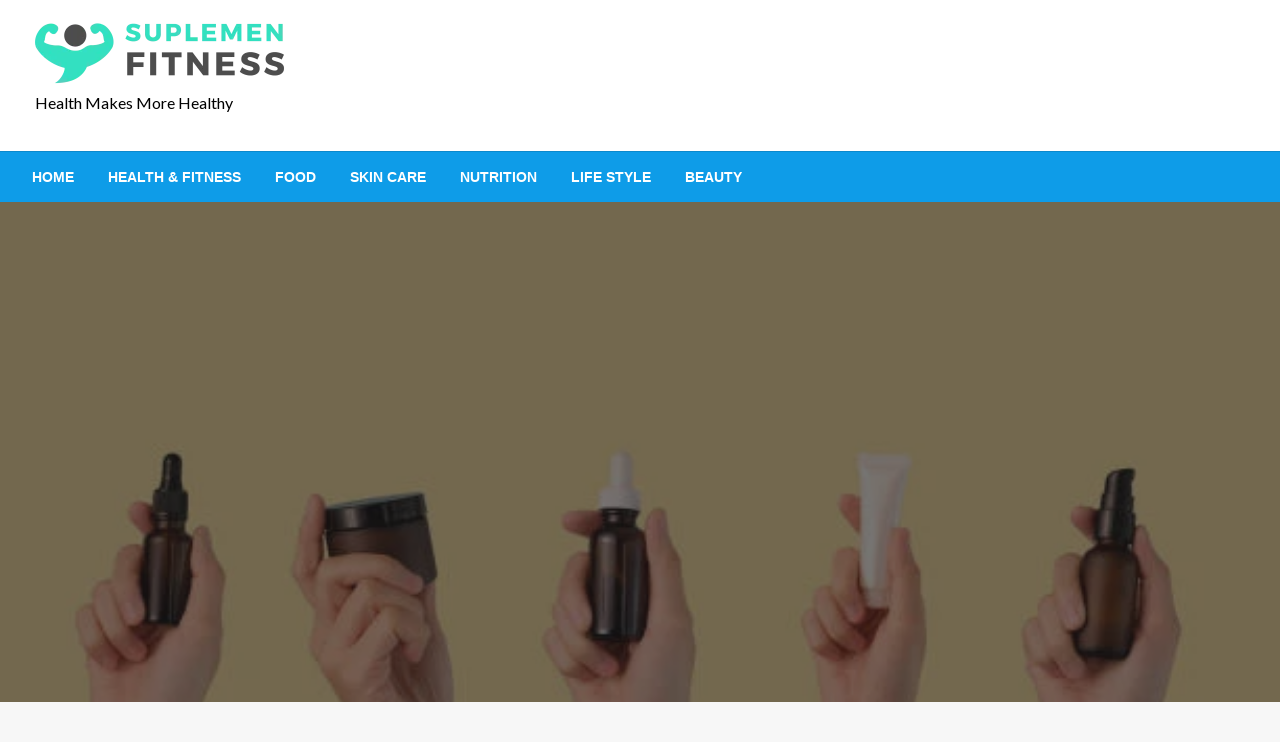

--- FILE ---
content_type: text/html; charset=UTF-8
request_url: https://suplemenfitness.net/add-shine-and-volume-to-your-hair-with-pantene-shampoo/
body_size: 21780
content:

<!DOCTYPE html>
<html lang="en-US">

<head>
	<meta http-equiv="Content-Type" content="text/html; charset=UTF-8" />
	<meta name="viewport" content="width=device-width, initial-scale=1.0">
		<title>Add Shine and Volume to Your Hair With Pantene Shampoo</title>
<meta name='robots' content='max-image-preview:large' />
	<style>img:is([sizes="auto" i], [sizes^="auto," i]) { contain-intrinsic-size: 3000px 1500px }</style>
	<link rel='dns-prefetch' href='//fonts.googleapis.com' />
<script type="text/javascript">
/* <![CDATA[ */
window._wpemojiSettings = {"baseUrl":"https:\/\/s.w.org\/images\/core\/emoji\/16.0.1\/72x72\/","ext":".png","svgUrl":"https:\/\/s.w.org\/images\/core\/emoji\/16.0.1\/svg\/","svgExt":".svg","source":{"concatemoji":"https:\/\/suplemenfitness.net\/wp-includes\/js\/wp-emoji-release.min.js?ver=6.8.3"}};
/*! This file is auto-generated */
!function(s,n){var o,i,e;function c(e){try{var t={supportTests:e,timestamp:(new Date).valueOf()};sessionStorage.setItem(o,JSON.stringify(t))}catch(e){}}function p(e,t,n){e.clearRect(0,0,e.canvas.width,e.canvas.height),e.fillText(t,0,0);var t=new Uint32Array(e.getImageData(0,0,e.canvas.width,e.canvas.height).data),a=(e.clearRect(0,0,e.canvas.width,e.canvas.height),e.fillText(n,0,0),new Uint32Array(e.getImageData(0,0,e.canvas.width,e.canvas.height).data));return t.every(function(e,t){return e===a[t]})}function u(e,t){e.clearRect(0,0,e.canvas.width,e.canvas.height),e.fillText(t,0,0);for(var n=e.getImageData(16,16,1,1),a=0;a<n.data.length;a++)if(0!==n.data[a])return!1;return!0}function f(e,t,n,a){switch(t){case"flag":return n(e,"\ud83c\udff3\ufe0f\u200d\u26a7\ufe0f","\ud83c\udff3\ufe0f\u200b\u26a7\ufe0f")?!1:!n(e,"\ud83c\udde8\ud83c\uddf6","\ud83c\udde8\u200b\ud83c\uddf6")&&!n(e,"\ud83c\udff4\udb40\udc67\udb40\udc62\udb40\udc65\udb40\udc6e\udb40\udc67\udb40\udc7f","\ud83c\udff4\u200b\udb40\udc67\u200b\udb40\udc62\u200b\udb40\udc65\u200b\udb40\udc6e\u200b\udb40\udc67\u200b\udb40\udc7f");case"emoji":return!a(e,"\ud83e\udedf")}return!1}function g(e,t,n,a){var r="undefined"!=typeof WorkerGlobalScope&&self instanceof WorkerGlobalScope?new OffscreenCanvas(300,150):s.createElement("canvas"),o=r.getContext("2d",{willReadFrequently:!0}),i=(o.textBaseline="top",o.font="600 32px Arial",{});return e.forEach(function(e){i[e]=t(o,e,n,a)}),i}function t(e){var t=s.createElement("script");t.src=e,t.defer=!0,s.head.appendChild(t)}"undefined"!=typeof Promise&&(o="wpEmojiSettingsSupports",i=["flag","emoji"],n.supports={everything:!0,everythingExceptFlag:!0},e=new Promise(function(e){s.addEventListener("DOMContentLoaded",e,{once:!0})}),new Promise(function(t){var n=function(){try{var e=JSON.parse(sessionStorage.getItem(o));if("object"==typeof e&&"number"==typeof e.timestamp&&(new Date).valueOf()<e.timestamp+604800&&"object"==typeof e.supportTests)return e.supportTests}catch(e){}return null}();if(!n){if("undefined"!=typeof Worker&&"undefined"!=typeof OffscreenCanvas&&"undefined"!=typeof URL&&URL.createObjectURL&&"undefined"!=typeof Blob)try{var e="postMessage("+g.toString()+"("+[JSON.stringify(i),f.toString(),p.toString(),u.toString()].join(",")+"));",a=new Blob([e],{type:"text/javascript"}),r=new Worker(URL.createObjectURL(a),{name:"wpTestEmojiSupports"});return void(r.onmessage=function(e){c(n=e.data),r.terminate(),t(n)})}catch(e){}c(n=g(i,f,p,u))}t(n)}).then(function(e){for(var t in e)n.supports[t]=e[t],n.supports.everything=n.supports.everything&&n.supports[t],"flag"!==t&&(n.supports.everythingExceptFlag=n.supports.everythingExceptFlag&&n.supports[t]);n.supports.everythingExceptFlag=n.supports.everythingExceptFlag&&!n.supports.flag,n.DOMReady=!1,n.readyCallback=function(){n.DOMReady=!0}}).then(function(){return e}).then(function(){var e;n.supports.everything||(n.readyCallback(),(e=n.source||{}).concatemoji?t(e.concatemoji):e.wpemoji&&e.twemoji&&(t(e.twemoji),t(e.wpemoji)))}))}((window,document),window._wpemojiSettings);
/* ]]> */
</script>
<style id='wp-emoji-styles-inline-css' type='text/css'>

	img.wp-smiley, img.emoji {
		display: inline !important;
		border: none !important;
		box-shadow: none !important;
		height: 1em !important;
		width: 1em !important;
		margin: 0 0.07em !important;
		vertical-align: -0.1em !important;
		background: none !important;
		padding: 0 !important;
	}
</style>
<link rel='stylesheet' id='wp-block-library-css' href='https://suplemenfitness.net/wp-includes/css/dist/block-library/style.min.css?ver=6.8.3' type='text/css' media='all' />
<link rel='stylesheet' id='wp-block-library-theme-css' href='https://suplemenfitness.net/wp-includes/css/dist/block-library/theme.min.css?ver=6.8.3' type='text/css' media='all' />
<style id='classic-theme-styles-inline-css' type='text/css'>
/*! This file is auto-generated */
.wp-block-button__link{color:#fff;background-color:#32373c;border-radius:9999px;box-shadow:none;text-decoration:none;padding:calc(.667em + 2px) calc(1.333em + 2px);font-size:1.125em}.wp-block-file__button{background:#32373c;color:#fff;text-decoration:none}
</style>
<style id='rise-blocks-heading-style-inline-css' type='text/css'>
.wp-block-rise-blocks-heading{text-align:center}.wp-block-rise-blocks-heading.left{text-align:left}.wp-block-rise-blocks-heading.right{text-align:right}.wp-block-rise-blocks-heading.center{text-align:center}.wp-block-rise-blocks-heading .rise-blocks-sub-title{border:1px solid #000;border-radius:.2rem;color:#000;display:inline-block;font-size:.7rem;font-weight:500;line-height:1.3rem;min-width:30px;padding:0 .4rem;text-transform:capitalize}.wp-block-rise-blocks-heading .rise-blocks-title{color:#000;font-family:lato;font-size:2rem;font-weight:700;line-height:1.2;margin-bottom:0;margin-top:0;padding:.4rem 0 0;text-transform:uppercase}.wp-block-rise-blocks-heading .rise-blocks-title:before{display:none}.wp-block-rise-blocks-heading .rise-blocks-sub-description{color:#666;font-size:16px;padding-top:15px}.wp-block-rise-blocks-heading .rise-blocks-line{background-color:#000;border-radius:25%;display:inline-block;height:3px;width:50px}span.rise-blocks-title{display:block}

</style>
<link rel='stylesheet' id='rise-blocks-page-slider-style-css' href='https://suplemenfitness.net/wp-content/plugins/rise-blocks/build/blocks/page-slider/style-index.css?ver=3.1.1' type='text/css' media='all' />
<style id='rise-blocks-icon-list-style-inline-css' type='text/css'>
.rise-blocks-center{text-align:center}.rise-blocks-right{text-align:right}

</style>
<style id='rise-blocks-icon-lists-style-inline-css' type='text/css'>
.rise-blocks-icon-list{display:flex;flex-wrap:wrap}.rise-blocks-icon-list .rise-blocks-content .rise-blocks-title{margin:0 0 0 10px}.wp-block-rise-blocks-icon-lists .rise-blocks-icon-list{align-items:center}.wp-block-rise-blocks-icon-lists.aligncenter .rise-blocks-icon-list{justify-content:center}.wp-block-rise-blocks-icon-lists.alignright .rise-blocks-icon-list{justify-content:right}.wp-block-rise-blocks-icon-lists .rise-blocks-block-lists>div{flex:100%;position:relative}.wp-block-rise-blocks-icon-lists .rise-blocks-block-lists>div p{margin:0}.wp-block-rise-blocks-icon-lists .rise-blocks-block-lists>div .rise-blocks-icon{margin-right:5px}.rise-blocks-block-lists>div:last-child:after{display:none}.alignright:has(.wp-block-rise-blocks-icon-lists.alignright){float:none!important}.alignleft:has(.wp-block-rise-blocks-icon-lists.alignleft){float:none!important}

</style>
<style id='rise-blocks-section-style-inline-css' type='text/css'>
.wp-block-rise-blocks-section{background-repeat:no-repeat!important;background-size:cover;position:relative;z-index:1}.wp-block-rise-blocks-section .rise-blocks-section-wrapper{margin:0 auto;padding:15px}.wp-block-rise-blocks-section .rise-blocks-section-wrapper.rise-blocks-boxed{max-width:1140px}@media(max-width:992px){.wp-block-rise-blocks-section .rise-blocks-section-wrapper.rise-blocks-boxed{max-width:720px}}@media(max-width:768px){.wp-block-rise-blocks-section .rise-blocks-section-wrapper.rise-blocks-boxed{max-width:540px}}.wp-block-rise-blocks-section .rise-blocks-section-wrapper .rise-blocks-section-inner{position:relative}.wp-block-rise-blocks-section .rise-blocks-section-overlay{height:100%;left:0;position:absolute;top:0;width:100%;z-index:1}.wp-block-rise-blocks-section p:empty{display:none}.wp-block-rise-blocks-section .block-editor-inner-blocks,.wp-block-rise-blocks-section .rise-blocks-section-inner{position:relative;z-index:9}.rise-blocks-section-shape{direction:ltr;left:0;line-height:0;overflow:hidden;position:absolute;transform:rotate(180deg);width:100%}.rise-blocks-section-shape.vertically-flipped{transform:rotate(0)}.rise-blocks-section-shape.horizontally-flipped svg{transform:scaleX(1) scaleY(-1) rotate(180deg)}.rise-blocks-section-shape .divider--waves path:nth-child(2){opacity:.3}.rise-blocks-section-shape .divider--waves path:first-child{opacity:.15}.rise-blocks-section-shape svg{height:150px}@media(max-width:992px){.rise-blocks-section-shape svg{height:100px}}@media(max-width:576px){.rise-blocks-section-shape svg{height:50px}}.rise-blocks-section-shape.top{bottom:100%}.rise-blocks-section-shape.bottom{top:100%}.rise-blocks-section-wrapper>video,.wp-block-rise-blocks-section>video{height:100%;left:50%;-o-object-fit:cover;object-fit:cover;position:absolute;top:50%;transform:translate(-50%,-50%);width:100%;z-index:0}

</style>
<style id='rise-blocks-call-to-action-style-inline-css' type='text/css'>
.rise-blocks-cta-wrapper{background-repeat:no-repeat!important;background-size:cover!important;padding:100px 40px;position:relative}.rise-blocks-cta-wrapper .rise-blocks-cta-content{align-items:center;display:flex;flex-wrap:wrap;margin:0 auto;max-width:1140px;position:relative;z-index:9}@media(max-width:992px){.rise-blocks-cta-wrapper .rise-blocks-cta-content{max-width:720px}}@media(max-width:768px){.rise-blocks-cta-wrapper .rise-blocks-cta-content{max-width:540px}}.rise-blocks-cta-wrapper .rise-blocks-cta-btn-wrapper{flex:0 0 30%;max-width:30%;text-align:right}@media(max-width:768px){.rise-blocks-cta-wrapper .rise-blocks-cta-btn-wrapper{flex:0 0 100%;margin-top:30px;max-width:100%;text-align:left}}.rise-blocks-cta-wrapper .rise-blocks-cta-btn-wrapper .rise-blocks-cta-btn{background-color:#000;border-style:solid;border-width:0;color:#fff;display:inline-block;font-size:16px;font-weight:400;line-height:1.2;padding:14px 30px;text-decoration:none}.rise-blocks-cta-wrapper .rise-blocks-cta-btn-wrapper .rise-blocks-cta-btn:hover{background:#f1262f;color:#fff;text-decoration:none}.rise-blocks-cta-wrapper .rise-blocks-cta-title-wrapper{flex:0 0 70%;max-width:70%;text-align:left}@media(max-width:768px){.rise-blocks-cta-wrapper .rise-blocks-cta-title-wrapper{flex:0 0 100%;max-width:100%;padding-right:0}}.rise-blocks-cta-wrapper .rise-blocks-cta-title-wrapper>.rise-blocks-cta-title{position:relative}.rise-blocks-cta-wrapper .rise-blocks-cta-title-wrapper .rise-blocks-cta-title{color:#000;font-size:42px;font-weight:700;line-height:1.2;margin:0;padding-bottom:15px}.rise-blocks-cta-wrapper .rise-blocks-cta-title-wrapper .rise-blocks-cta-title-line{background:#000;border-radius:25%;display:block;height:3px;width:50px}.rise-blocks-cta-wrapper .rise-blocks-cta-overlay{background-color:hsla(0,0%,91%,.5);height:100%;left:0;position:absolute;top:0;width:100%}

</style>
<link rel='stylesheet' id='rise-blocks-blog-style-css' href='https://suplemenfitness.net/wp-content/plugins/rise-blocks/build/blocks/blog/style-index.css?ver=3.1.1' type='text/css' media='all' />
<link rel='stylesheet' id='rise-blocks-counter-style-css' href='https://suplemenfitness.net/wp-content/plugins/rise-blocks/build/blocks/counter/style-index.css?ver=3.1.1' type='text/css' media='all' />
<style id='rise-blocks-icon-boxes-style-inline-css' type='text/css'>
.rise-blocks-block-lists{display:flex;flex-wrap:wrap;justify-content:space-between}.rise-blocks-left-layout .rise-blocks-content{padding-left:30px}.rise-blocks-right-layout .rise-blocks-content{padding-right:30px}.rise-blocks-left-layout .rise-blocks-icon-box,.rise-blocks-right-layout .rise-blocks-icon-box{display:flex}.rise-blocks-left-layout .rise-blocks-icon-box .rise-blocks-content{flex-grow:1}.rise-blocks-right-layout .rise-blocks-icon-box .rise-blocks-icon-wrapper{order:2}.rise-blocks-right-layout .rise-blocks-icon-box .rise-blocks-content{flex-grow:1}.rise-blocks-shadow-enable.rise-blocks-save .rise-blocks-block-lists>div{box-shadow:0 0 16px 0 rgba(0,0,0,.05)}.border-between-dashed .rise-blocks-block-lists>div:after{border-top:3px dashed #010834;content:"";height:2px;position:absolute;right:0;top:60px;transform:translate(64%);width:80px}.border-between-solid .rise-blocks-block-lists>div:after{border-top:3px solid #010834;content:"";height:2px;position:absolute;right:0;top:30%;transform:translate(66%);width:80px}.rise-blocks-block-lists>div{position:relative}.rise-blocks-block-lists>div:last-child:after{display:none}.rise-blocks-icon-box .wrapper-link{display:block;height:100%;left:0;position:absolute;right:0;width:100%}

</style>
<style id='rise-blocks-icon-box-style-inline-css' type='text/css'>
.rise-blocks-center{text-align:center}.rise-blocks-right{text-align:right}.rise-blocks-icon-box .rise-blocks-icon-wrapper .rise-blocks-icon.rise-blocks-frame-icon-layout,.rise-blocks-icon-box .rise-blocks-icon-wrapper .rise-blocks-icon.rise-blocks-stack-icon-layout{align-items:center;border-radius:50%;display:inline-flex;justify-content:center}.rise-blocks-icon-box .rise-blocks-icon-wrapper .rise-blocks-icon{display:inline-block;font-size:2rem;line-height:0}.rise-blocks-icon-box .rise-blocks-icon-wrapper .rise-blocks-icon.rise-blocks-frame-icon-layout{border:2px solid transparent}.rise-blocks-icon-box .rise-blocks-title a{color:inherit;text-decoration:none}.rise-blocks-icon-box{padding:60px 35px}.rise-blocks-icon-box .rise-blocks-icon-wrapper .rise-blocks-icon{font-size:40px}.rise-blocks-icon-box .rise-blocks-icon-wrapper .rise-blocks-icon.rise-blocks-frame-icon-layout{border:2px solid #000}.rise-blocks-icon-box .rise-blocks-icon-wrapper .rise-blocks-icon.rise-blocks-stack-icon-layout{background-color:#000;color:#fff}.rise-blocks-icon-box .rise-blocks-icon-wrapper .rise-blocks-icon:not(.rise-blocks-stack-icon-layout){color:#000}.rise-blocks-icon-box .rise-blocks-icon-wrapper .rise-blocks-icon:not(.rise-blocks-initial-icon-layout){height:80px;width:80px}.rise-blocks-icon-box .rise-blocks-content{word-break:break-all}.rise-blocks-icon-box .rise-blocks-content .rise-blocks-title{color:#000;font-size:24px;font-weight:600;line-height:1.6;margin:0;padding:30px 0 15px}.rise-blocks-icon-box .rise-blocks-content .rise-blocks-description{color:#6f6f6f;font-size:15px;font-weight:400;line-height:1.5;margin:0}

</style>
<style id='rise-blocks-profile-cards-style-inline-css' type='text/css'>
.rise-blocks-block-lists{display:flex;flex-wrap:wrap;justify-content:space-between}.rise-blocks-border-enable .rise-blocks-block-lists>div:not(.block-list-appender){border:1px solid #ddd;transition:all .3s linear}.rise-blocks-circle-layout .rise-blocks-profile-card{padding:50px 2rem 2rem}.rise-blocks-circle-layout .rise-blocks-profile-card .rise-blocks-description-wrapper .rise-blocks-profile-card-designation span{border-color:transparent!important}.rise-blocks-circle-layout .rise-blocks-profile-card .rise-blocks-profile-card-image{border-radius:50%;height:100px;margin-top:-100px;width:100px}.rise-blocks-circle-layout .rise-blocks-profile-card .rise-blocks-description-wrapper{display:flex;flex-direction:column}.rise-blocks-circle-layout .rise-blocks-profile-card .rise-blocks-profile-card-designation{position:relative}.rise-blocks-circle-layout .rise-blocks-profile-card .rise-blocks-profile-card-designation:before{content:"-";margin-right:7px}.rise-blocks-circle-layout .rise-blocks-profile-card .rise-blocks-profile-card-designation>span{display:inline-block;max-width:100%}.rise-blocks-rectangle-layout .rise-blocks-profile-card{display:flex;flex-direction:row-reverse}.rise-blocks-rectangle-layout .rise-blocks-profile-card .rise-blocks-profile-card-image{width:35%}.rise-blocks-rectangle-layout .rise-blocks-profile-card .rise-blocks-description-wrapper{overflow-wrap:break-word;padding:2rem;width:65%}.rise-blocks-rectangle-layout .rise-blocks-profile-card .rise-blocks-profile-card-designation>span{border-radius:.2rem;display:inline-block;max-width:100%;padding:0 .4rem}

</style>
<style id='rise-blocks-profile-card-style-inline-css' type='text/css'>
.rise-blocks-profile-card{height:100%}.rise-blocks-profile-card .rise-blocks-profile-card-image{align-items:center;background-color:#ddd;background-repeat:no-repeat;background-size:cover;display:flex;justify-content:center;transition:all .2s linear}.rise-blocks-profile-card .rise-blocks-profile-card-image i{color:#a1a1a1;font-size:35px;height:auto;width:inherit}.rise-blocks-profile-card .rise-blocks-description-wrapper .rise-blocks-profile-card-title>*{margin:0}.rise-blocks-profile-card .rise-blocks-description-wrapper .rise-blocks-profile-card-description p{margin:0}.rise-blocks-profile-card .rise-blocks-description-wrapper .rise-blocks-profile-card-designation>span{border:1px solid transparent}.rise-blocks-rectangle-layout .rise-blocks-profile-card .rise-blocks-profile-card-image i{font-size:50px}.rise-blocks-social-media{margin-top:25px}.rise-blocks-social-media a{align-items:center;display:inline-flex;float:left;font-size:19px;height:40px;justify-content:center;line-height:40px;margin-bottom:6px;margin-right:6px;text-decoration:none;transition:all .3s;width:40px}

</style>
<style id='rise-blocks-buttons-style-inline-css' type='text/css'>
.wp-block-rise-blocks-buttons{position:relative;z-index:99999}.wp-block-rise-blocks-buttons a{text-decoration:none!important}

</style>
<style id='rise-blocks-button-style-inline-css' type='text/css'>
.wp-block-rise-blocks-button{align-items:center;border:1px solid transparent;display:inline-flex;justify-content:center;min-width:150px;text-decoration:none}.wp-block-rise-blocks-button.rise-blocks-icon-left i{margin-right:10px;order:1}.wp-block-rise-blocks-button.rise-blocks-icon-left span{order:2}.wp-block-rise-blocks-button.rise-blocks-icon-right i{margin-left:10px;order:2}.wp-block-rise-blocks-button.rise-blocks-icon-right span{order:1}.wp-block-rise-blocks-buttons.alignleft,.wp-block-rise-blocks-buttons.alignright{float:unset!important;text-align:left}.wp-block-rise-blocks-buttons.alignright{text-align:right}

</style>
<style id='rise-blocks-social-icons-style-inline-css' type='text/css'>
div[class^=rise-blocks-social-align-]{display:flex}div[class^=rise-blocks-social-align-] .rise-blocks-social-icon-wrapper{align-items:center;display:flex;justify-content:center;margin-right:10px}div[class^=rise-blocks-social-align-] .rise-blocks-social-icon-wrapper a{align-items:center;display:flex;justify-content:center;text-decoration:none}div[class^=rise-blocks-social-align-] .wp-block-rise-blocks-social-icon:last-child .rise-blocks-social-icon-wrapper{margin-right:0}.rise-blocks-social-align-center{justify-content:center}.rise-blocks-social-align-right{justify-content:flex-end}

</style>
<style id='rise-blocks-accordion-style-inline-css' type='text/css'>
.rise-blocks-accordion-item .ui-accordion-header{align-items:center;border:none;display:flex!important;justify-content:space-between}.rise-blocks-accordion-item .ui-accordion-header>span{order:2}.rise-blocks-accordion-item .ui-accordion-header>h3,.rise-blocks-accordion-item .ui-accordion-header>p{flex:0 0 60%;margin:0;order:1}.rise-blocks-accordion-item .ui-accordion-header>h3 a,.rise-blocks-accordion-item .ui-accordion-header>p a{display:block}.rise-blocks-accordion-item .ui-accordion-header>h3 a:focus,.rise-blocks-accordion-item .ui-accordion-header>p a:focus{outline:none}.rise-blocks-accordion-item .ui-accordion-header:focus{outline:none}.rise-blocks-accordion-item .ui-widget-content{border:none}.wp-block-rise-blocks-accordion-item{margin-bottom:20px!important}.wp-block-rise-blocks-accordion-item:last-child{margin-bottom:0!important}.wp-block-rise-blocks-accordion-item .ui-icon{background-image:none;height:auto;margin-top:0;overflow:visible;text-indent:inherit!important;width:auto}.wp-block-rise-blocks-accordion-item .ui-icon:after{align-items:center;background-repeat:no-repeat;background-size:35px;background:transparent;color:#000;content:"";display:flex;font-family:fontAwesome;height:calc(35px + .86em);justify-content:center;position:absolute;right:-8px;top:50%;transform:translateY(-50%) rotate(0);transition:all .3s;width:60px}.wp-block-rise-blocks-accordion-item .ui-state-active .ui-icon:after{color:#fff;content:""}.rise-blocks-accordion-item,.rise-blocks-accordion-item .rise-blocks-banner-section-wrapper{position:relative}.rise-blocks-accordion-item .rise-blocks-page-slider-overlay{align-items:center;background:#000;display:flex;height:100%;justify-content:center;left:0;min-height:100%;position:absolute;transition:all .3s;width:100%;z-index:999}.rise-blocks-accordion-item .rise-blocks-page-slider-overlay:after{animation:spin 2s linear infinite;border:5px solid #f3f3f3;border-radius:50%;border-top-color:#009990;content:"";height:60px;width:60px}@keyframes spin{0%{transform:rotate(0deg)}to{transform:rotate(1turn)}}

</style>
<link rel='stylesheet' id='rise-blocks-news-1-style-css' href='https://suplemenfitness.net/wp-content/plugins/rise-blocks/build/blocks/news-1/style-index.css?ver=3.1.1' type='text/css' media='all' />
<link rel='stylesheet' id='rise-blocks-carousel-post-style-css' href='https://suplemenfitness.net/wp-content/plugins/rise-blocks/build/blocks/carousel-post/style-index.css?ver=3.1.1' type='text/css' media='all' />
<style id='rise-blocks-site-identity-style-inline-css' type='text/css'>
.rise-blocks-site-branding .rise-blocks-site-description,.rise-blocks-site-branding .rise-blocks-site-title{margin:0}.rise-blocks-site-branding .rise-blocks-site-title a{text-decoration:none}

</style>
<link rel='stylesheet' id='rise-blocks-navigation-menu-style-css' href='https://suplemenfitness.net/wp-content/plugins/rise-blocks/build/blocks/navigation-menu/style-index.css?ver=3.1.1' type='text/css' media='all' />
<style id='rise-blocks-image-slider-style-inline-css' type='text/css'>
.rise-blocks-image-slider .slick-track{align-items:center;display:flex!important}.rise-blocks-image-slider .image-slider{align-items:center;display:flex;justify-content:center;width:100%}.rise-blocks-image-slider .rise-blocks-slider-arrow{align-items:center;background:#fff;border:none;border-radius:50%;cursor:pointer;display:flex;font-size:25px;height:40px;justify-content:center;line-height:1;padding:0;position:absolute;top:50%;transform:translateY(-50%);transition:all .3s;width:40px;z-index:99}.rise-blocks-image-slider .rise-blocks-slider-arrow:hover{background-color:#ff8500}.rise-blocks-image-slider .rise-blocks-slider-arrow.rise-blocks-next-arrow{right:10px}.rise-blocks-image-slider .rise-blocks-slider-arrow.rise-blocks-prev-arrow{left:10px}.rise-blocks-image-slider img{display:block;height:100%;max-width:100%;-o-object-fit:cover;object-fit:cover}.rise-blocks-image-slider ul.slick-dots{bottom:30px;display:flex;justify-content:center;left:0;list-style:none;margin:auto;padding:0;position:absolute;right:0}.rise-blocks-image-slider ul.slick-dots li{padding:5px}.rise-blocks-image-slider ul.slick-dots li button{background:#fff;border:none;border-radius:50%;cursor:pointer;font-size:0;height:20px;padding:0;width:20px}.rise-blocks-image-slider ul.slick-dots li.slick-active button,.rise-blocks-image-slider ul.slick-dots li:hover button{background-color:#ff8500}

</style>
<style id='rise-blocks-image-text-slider-style-inline-css' type='text/css'>
.rise-blocks-image-text-slider{align-items:center;display:flex!important}.rise-blocks-image-text-slider .slider-image-wrapper{flex:0 0 55%;padding-right:30px}.rise-blocks-image-text-slider .slider-text-wrapper{color:#fff;flex:0 0 45%;text-align:left}.rise-blocks-image-text-slider .image-slider{display:block;width:100%}.rise-blocks-image-text-slider .rise-blocks-slider-arrow{align-items:center;background:#fff;border:none;border-radius:50%;cursor:pointer;display:flex;font-size:25px;height:40px;justify-content:center;line-height:1;padding:0;position:absolute;top:50%;transform:translateY(-50%);transition:all .3s;width:40px;z-index:99}.rise-blocks-image-text-slider .rise-blocks-slider-arrow:hover{background-color:#ff8500}.rise-blocks-image-text-slider .rise-blocks-slider-arrow.rise-blocks-next-arrow{right:10px}.rise-blocks-image-text-slider .rise-blocks-slider-arrow.rise-blocks-prev-arrow{left:10px}.rise-blocks-image-text-slider img{display:block;-o-object-fit:cover;object-fit:cover}.rise-blocks-image-text-slider ul.slick-dots{bottom:30px;display:flex!important;justify-content:center;left:62%;list-style:none;margin:auto;position:absolute;right:0;transform:translate(-50%)}.rise-blocks-image-text-slider ul.slick-dots li{padding:5px}.rise-blocks-image-text-slider ul.slick-dots li button{background:#000;border:none;border-radius:50%;cursor:pointer;font-size:0;height:20px;padding:0;width:20px}.rise-blocks-image-text-slider ul.slick-dots li.slick-active button,.rise-blocks-image-text-slider ul.slick-dots li:hover button{background-color:#ff8500}

</style>
<link rel='stylesheet' id='font-awesome-css' href='https://suplemenfitness.net/wp-content/plugins/rise-blocks/vendors/font-awesome/css/font-awesome.min.css?ver=4.7.0' type='text/css' media='all' />
<link rel='stylesheet' id='rise-blocks-style-css-css' href='https://suplemenfitness.net/wp-content/plugins/rise-blocks/styles/style.css?ver=3.7' type='text/css' media='all' />
<style id='global-styles-inline-css' type='text/css'>
:root{--wp--preset--aspect-ratio--square: 1;--wp--preset--aspect-ratio--4-3: 4/3;--wp--preset--aspect-ratio--3-4: 3/4;--wp--preset--aspect-ratio--3-2: 3/2;--wp--preset--aspect-ratio--2-3: 2/3;--wp--preset--aspect-ratio--16-9: 16/9;--wp--preset--aspect-ratio--9-16: 9/16;--wp--preset--color--black: #000000;--wp--preset--color--cyan-bluish-gray: #abb8c3;--wp--preset--color--white: #ffffff;--wp--preset--color--pale-pink: #f78da7;--wp--preset--color--vivid-red: #cf2e2e;--wp--preset--color--luminous-vivid-orange: #ff6900;--wp--preset--color--luminous-vivid-amber: #fcb900;--wp--preset--color--light-green-cyan: #7bdcb5;--wp--preset--color--vivid-green-cyan: #00d084;--wp--preset--color--pale-cyan-blue: #8ed1fc;--wp--preset--color--vivid-cyan-blue: #0693e3;--wp--preset--color--vivid-purple: #9b51e0;--wp--preset--color--strong-blue: #0073aa;--wp--preset--color--lighter-blue: #229fd8;--wp--preset--color--very-light-gray: #eee;--wp--preset--color--very-dark-gray: #444;--wp--preset--gradient--vivid-cyan-blue-to-vivid-purple: linear-gradient(135deg,rgba(6,147,227,1) 0%,rgb(155,81,224) 100%);--wp--preset--gradient--light-green-cyan-to-vivid-green-cyan: linear-gradient(135deg,rgb(122,220,180) 0%,rgb(0,208,130) 100%);--wp--preset--gradient--luminous-vivid-amber-to-luminous-vivid-orange: linear-gradient(135deg,rgba(252,185,0,1) 0%,rgba(255,105,0,1) 100%);--wp--preset--gradient--luminous-vivid-orange-to-vivid-red: linear-gradient(135deg,rgba(255,105,0,1) 0%,rgb(207,46,46) 100%);--wp--preset--gradient--very-light-gray-to-cyan-bluish-gray: linear-gradient(135deg,rgb(238,238,238) 0%,rgb(169,184,195) 100%);--wp--preset--gradient--cool-to-warm-spectrum: linear-gradient(135deg,rgb(74,234,220) 0%,rgb(151,120,209) 20%,rgb(207,42,186) 40%,rgb(238,44,130) 60%,rgb(251,105,98) 80%,rgb(254,248,76) 100%);--wp--preset--gradient--blush-light-purple: linear-gradient(135deg,rgb(255,206,236) 0%,rgb(152,150,240) 100%);--wp--preset--gradient--blush-bordeaux: linear-gradient(135deg,rgb(254,205,165) 0%,rgb(254,45,45) 50%,rgb(107,0,62) 100%);--wp--preset--gradient--luminous-dusk: linear-gradient(135deg,rgb(255,203,112) 0%,rgb(199,81,192) 50%,rgb(65,88,208) 100%);--wp--preset--gradient--pale-ocean: linear-gradient(135deg,rgb(255,245,203) 0%,rgb(182,227,212) 50%,rgb(51,167,181) 100%);--wp--preset--gradient--electric-grass: linear-gradient(135deg,rgb(202,248,128) 0%,rgb(113,206,126) 100%);--wp--preset--gradient--midnight: linear-gradient(135deg,rgb(2,3,129) 0%,rgb(40,116,252) 100%);--wp--preset--font-size--small: 13px;--wp--preset--font-size--medium: 20px;--wp--preset--font-size--large: 36px;--wp--preset--font-size--x-large: 42px;--wp--preset--spacing--20: 0.44rem;--wp--preset--spacing--30: 0.67rem;--wp--preset--spacing--40: 1rem;--wp--preset--spacing--50: 1.5rem;--wp--preset--spacing--60: 2.25rem;--wp--preset--spacing--70: 3.38rem;--wp--preset--spacing--80: 5.06rem;--wp--preset--shadow--natural: 6px 6px 9px rgba(0, 0, 0, 0.2);--wp--preset--shadow--deep: 12px 12px 50px rgba(0, 0, 0, 0.4);--wp--preset--shadow--sharp: 6px 6px 0px rgba(0, 0, 0, 0.2);--wp--preset--shadow--outlined: 6px 6px 0px -3px rgba(255, 255, 255, 1), 6px 6px rgba(0, 0, 0, 1);--wp--preset--shadow--crisp: 6px 6px 0px rgba(0, 0, 0, 1);}:where(.is-layout-flex){gap: 0.5em;}:where(.is-layout-grid){gap: 0.5em;}body .is-layout-flex{display: flex;}.is-layout-flex{flex-wrap: wrap;align-items: center;}.is-layout-flex > :is(*, div){margin: 0;}body .is-layout-grid{display: grid;}.is-layout-grid > :is(*, div){margin: 0;}:where(.wp-block-columns.is-layout-flex){gap: 2em;}:where(.wp-block-columns.is-layout-grid){gap: 2em;}:where(.wp-block-post-template.is-layout-flex){gap: 1.25em;}:where(.wp-block-post-template.is-layout-grid){gap: 1.25em;}.has-black-color{color: var(--wp--preset--color--black) !important;}.has-cyan-bluish-gray-color{color: var(--wp--preset--color--cyan-bluish-gray) !important;}.has-white-color{color: var(--wp--preset--color--white) !important;}.has-pale-pink-color{color: var(--wp--preset--color--pale-pink) !important;}.has-vivid-red-color{color: var(--wp--preset--color--vivid-red) !important;}.has-luminous-vivid-orange-color{color: var(--wp--preset--color--luminous-vivid-orange) !important;}.has-luminous-vivid-amber-color{color: var(--wp--preset--color--luminous-vivid-amber) !important;}.has-light-green-cyan-color{color: var(--wp--preset--color--light-green-cyan) !important;}.has-vivid-green-cyan-color{color: var(--wp--preset--color--vivid-green-cyan) !important;}.has-pale-cyan-blue-color{color: var(--wp--preset--color--pale-cyan-blue) !important;}.has-vivid-cyan-blue-color{color: var(--wp--preset--color--vivid-cyan-blue) !important;}.has-vivid-purple-color{color: var(--wp--preset--color--vivid-purple) !important;}.has-black-background-color{background-color: var(--wp--preset--color--black) !important;}.has-cyan-bluish-gray-background-color{background-color: var(--wp--preset--color--cyan-bluish-gray) !important;}.has-white-background-color{background-color: var(--wp--preset--color--white) !important;}.has-pale-pink-background-color{background-color: var(--wp--preset--color--pale-pink) !important;}.has-vivid-red-background-color{background-color: var(--wp--preset--color--vivid-red) !important;}.has-luminous-vivid-orange-background-color{background-color: var(--wp--preset--color--luminous-vivid-orange) !important;}.has-luminous-vivid-amber-background-color{background-color: var(--wp--preset--color--luminous-vivid-amber) !important;}.has-light-green-cyan-background-color{background-color: var(--wp--preset--color--light-green-cyan) !important;}.has-vivid-green-cyan-background-color{background-color: var(--wp--preset--color--vivid-green-cyan) !important;}.has-pale-cyan-blue-background-color{background-color: var(--wp--preset--color--pale-cyan-blue) !important;}.has-vivid-cyan-blue-background-color{background-color: var(--wp--preset--color--vivid-cyan-blue) !important;}.has-vivid-purple-background-color{background-color: var(--wp--preset--color--vivid-purple) !important;}.has-black-border-color{border-color: var(--wp--preset--color--black) !important;}.has-cyan-bluish-gray-border-color{border-color: var(--wp--preset--color--cyan-bluish-gray) !important;}.has-white-border-color{border-color: var(--wp--preset--color--white) !important;}.has-pale-pink-border-color{border-color: var(--wp--preset--color--pale-pink) !important;}.has-vivid-red-border-color{border-color: var(--wp--preset--color--vivid-red) !important;}.has-luminous-vivid-orange-border-color{border-color: var(--wp--preset--color--luminous-vivid-orange) !important;}.has-luminous-vivid-amber-border-color{border-color: var(--wp--preset--color--luminous-vivid-amber) !important;}.has-light-green-cyan-border-color{border-color: var(--wp--preset--color--light-green-cyan) !important;}.has-vivid-green-cyan-border-color{border-color: var(--wp--preset--color--vivid-green-cyan) !important;}.has-pale-cyan-blue-border-color{border-color: var(--wp--preset--color--pale-cyan-blue) !important;}.has-vivid-cyan-blue-border-color{border-color: var(--wp--preset--color--vivid-cyan-blue) !important;}.has-vivid-purple-border-color{border-color: var(--wp--preset--color--vivid-purple) !important;}.has-vivid-cyan-blue-to-vivid-purple-gradient-background{background: var(--wp--preset--gradient--vivid-cyan-blue-to-vivid-purple) !important;}.has-light-green-cyan-to-vivid-green-cyan-gradient-background{background: var(--wp--preset--gradient--light-green-cyan-to-vivid-green-cyan) !important;}.has-luminous-vivid-amber-to-luminous-vivid-orange-gradient-background{background: var(--wp--preset--gradient--luminous-vivid-amber-to-luminous-vivid-orange) !important;}.has-luminous-vivid-orange-to-vivid-red-gradient-background{background: var(--wp--preset--gradient--luminous-vivid-orange-to-vivid-red) !important;}.has-very-light-gray-to-cyan-bluish-gray-gradient-background{background: var(--wp--preset--gradient--very-light-gray-to-cyan-bluish-gray) !important;}.has-cool-to-warm-spectrum-gradient-background{background: var(--wp--preset--gradient--cool-to-warm-spectrum) !important;}.has-blush-light-purple-gradient-background{background: var(--wp--preset--gradient--blush-light-purple) !important;}.has-blush-bordeaux-gradient-background{background: var(--wp--preset--gradient--blush-bordeaux) !important;}.has-luminous-dusk-gradient-background{background: var(--wp--preset--gradient--luminous-dusk) !important;}.has-pale-ocean-gradient-background{background: var(--wp--preset--gradient--pale-ocean) !important;}.has-electric-grass-gradient-background{background: var(--wp--preset--gradient--electric-grass) !important;}.has-midnight-gradient-background{background: var(--wp--preset--gradient--midnight) !important;}.has-small-font-size{font-size: var(--wp--preset--font-size--small) !important;}.has-medium-font-size{font-size: var(--wp--preset--font-size--medium) !important;}.has-large-font-size{font-size: var(--wp--preset--font-size--large) !important;}.has-x-large-font-size{font-size: var(--wp--preset--font-size--x-large) !important;}
:where(.wp-block-post-template.is-layout-flex){gap: 1.25em;}:where(.wp-block-post-template.is-layout-grid){gap: 1.25em;}
:where(.wp-block-columns.is-layout-flex){gap: 2em;}:where(.wp-block-columns.is-layout-grid){gap: 2em;}
:root :where(.wp-block-pullquote){font-size: 1.5em;line-height: 1.6;}
</style>
<link rel='stylesheet' id='hostinger-reach-subscription-block-css' href='https://suplemenfitness.net/wp-content/plugins/hostinger-reach/frontend/dist/blocks/subscription.css?ver=1764176662' type='text/css' media='all' />
<link rel='stylesheet' id='newspaperss_core-css' href='https://suplemenfitness.net/wp-content/themes/newspaperss/css/newspaperss.min.css?ver=1.0' type='text/css' media='all' />
<link rel='stylesheet' id='fontawesome-css' href='https://suplemenfitness.net/wp-content/themes/newspaperss/fonts/awesome/css/font-awesome.min.css?ver=1' type='text/css' media='all' />
<link rel='stylesheet' id='newspaperss-fonts-css' href='//fonts.googleapis.com/css?family=Ubuntu%3A400%2C500%2C700%7CLato%3A400%2C700%2C400italic%2C700italic%7COpen+Sans%3A400%2C400italic%2C700&#038;subset=latin%2Clatin-ext' type='text/css' media='all' />
<link rel='stylesheet' id='newspaperss-style-css' href='https://suplemenfitness.net/wp-content/themes/newspaper-ai/style.css?ver=1.1.0' type='text/css' media='all' />
<style id='newspaperss-style-inline-css' type='text/css'>
.tagcloud a ,
	.post-cat-info a,
	.lates-post-warp .button.secondary,
	.comment-form .form-submit input#submit,
	a.box-comment-btn,
	.comment-form .form-submit input[type='submit'],
	h2.comment-reply-title,
	.widget_search .search-submit,
	.woocommerce nav.woocommerce-pagination ul li span.current,
	.woocommerce ul.products li.product .button,
	.woocommerce div.product form.cart .button,
	.woocommerce #respond input#submit.alt, .woocommerce a.button.alt,
	.woocommerce button.button.alt, .woocommerce input.button.alt,
	.woocommerce #respond input#submit, .woocommerce a.button,
	.woocommerce button.button, .woocommerce input.button,
	.pagination li a,
	.author-links a,
	#blog-content .navigation .nav-links .current,
	.bubbly-button,
	.scroll_to_top
	{
		color: #ffffff !important;
	}.tagcloud a:hover ,
		.post-cat-info a:hover,
		.lates-post-warp .button.secondary:hover,
		.comment-form .form-submit input#submit:hover,
		a.box-comment-btn:hover,
		.comment-form .form-submit input[type='submit']:hover,
		.widget_search .search-submit:hover,
		.pagination li a:hover,
		.author-links a:hover,
		.head-bottom-area  .is-dropdown-submenu .is-dropdown-submenu-item :hover,
		.woocommerce div.product div.summary a,
		.bubbly-button:hover,
		.slider-right .post-header .post-cat-info .cat-info-el:hover
		{
			color: #ffffff !important;
		}.slider-container .cat-info-el,
		.slider-right .post-header .post-cat-info .cat-info-el
		{
			color: #ffffff !important;
		}
		woocommerce-product-details__short-description,
		.woocommerce div.product .product_title,
		.woocommerce div.product p.price,
		.woocommerce div.product span.price
		{
			color: #232323 ;
		}.single-content-wrap,
			.single-post-header
			{
				box-shadow: 0 1px 3px 0 rgba(28, 28, 28, .05);
				-wekit-box-shadow: 0 1px 3px 0 rgba(28, 28, 28, .05);
			}#footer .top-footer-wrap .textwidget p,
		#footer .top-footer-wrap,
		#footer .block-content-recent .card-section .post-list .post-title a,
		#footer .block-content-recent .post-list .post-meta-info .meta-info-el,
		#footer .widget_nav_menu .widget li a,
		#footer .widget li a
		{
			color: #ffffff  ;
		}.head-bottom-area .dropdown.menu a,
	.search-wrap .search-field,
	.head-bottom-area .dropdown.menu .is-dropdown-submenu > li a,
	.home .head-bottom-area .dropdown.menu .current-menu-item a
	{
		color: #fff  ;
	}
	.search-wrap::before
	{
		background-color: #fff  ;
	}
	.search-wrap
	{
		border-color: #fff  ;
	}
	.main-menu .is-dropdown-submenu .is-dropdown-submenu-parent.opens-left > a::after,
	.is-dropdown-submenu .is-dropdown-submenu-parent.opens-right > a::after
	{
		border-right-color: #fff  ;
	}
</style>
<link rel='stylesheet' id='rise-blocks-fonts-css' href='//fonts.googleapis.com/css?family=Lato:300,400,700,900&#038;display=swap' type='text/css' media='all' />
<link rel='stylesheet' id='newspaperss-style-parent-css' href='https://suplemenfitness.net/wp-content/themes/newspaperss/style.css?ver=6.8.3' type='text/css' media='all' />
<link rel='stylesheet' id='newspaperai-style-css' href='https://suplemenfitness.net/wp-content/themes/newspaper-ai/style.css?ver=1.0.0' type='text/css' media='all' />
<script type="text/javascript" src="https://suplemenfitness.net/wp-includes/js/jquery/jquery.min.js?ver=3.7.1" id="jquery-core-js"></script>
<script type="text/javascript" src="https://suplemenfitness.net/wp-includes/js/jquery/jquery-migrate.min.js?ver=3.4.1" id="jquery-migrate-js"></script>
<script type="text/javascript" src="https://suplemenfitness.net/wp-content/themes/newspaperss/js/newspaperss.min.js?ver=1" id="newspaperss_js-js"></script>
<script type="text/javascript" src="https://suplemenfitness.net/wp-content/themes/newspaperss/js/newspaperss_other.min.js?ver=1" id="newspaperss_other-js"></script>
<link rel="https://api.w.org/" href="https://suplemenfitness.net/wp-json/" /><link rel="alternate" title="JSON" type="application/json" href="https://suplemenfitness.net/wp-json/wp/v2/posts/2523" /><link rel="EditURI" type="application/rsd+xml" title="RSD" href="https://suplemenfitness.net/xmlrpc.php?rsd" />
<meta name="generator" content="WordPress 6.8.3" />
<link rel="canonical" href="https://suplemenfitness.net/add-shine-and-volume-to-your-hair-with-pantene-shampoo/" />
<link rel='shortlink' href='https://suplemenfitness.net/?p=2523' />
<link rel="alternate" title="oEmbed (JSON)" type="application/json+oembed" href="https://suplemenfitness.net/wp-json/oembed/1.0/embed?url=https%3A%2F%2Fsuplemenfitness.net%2Fadd-shine-and-volume-to-your-hair-with-pantene-shampoo%2F" />
<link rel="alternate" title="oEmbed (XML)" type="text/xml+oembed" href="https://suplemenfitness.net/wp-json/oembed/1.0/embed?url=https%3A%2F%2Fsuplemenfitness.net%2Fadd-shine-and-volume-to-your-hair-with-pantene-shampoo%2F&#038;format=xml" />
<link rel="icon" href="https://suplemenfitness.net/wp-content/uploads/2023/12/cropped-Artboard-8-8-32x32.png" sizes="32x32" />
<link rel="icon" href="https://suplemenfitness.net/wp-content/uploads/2023/12/cropped-Artboard-8-8-192x192.png" sizes="192x192" />
<link rel="apple-touch-icon" href="https://suplemenfitness.net/wp-content/uploads/2023/12/cropped-Artboard-8-8-180x180.png" />
<meta name="msapplication-TileImage" content="https://suplemenfitness.net/wp-content/uploads/2023/12/cropped-Artboard-8-8-270x270.png" />
            <style type="text/css" media="all" id="rise-blocks-block-styles">
                
                @media (max-width: 991px) {
                                    }

                @media (max-width: 767px) {
                                    }
            </style>
                            <script>
                    jQuery( document ).ready(function(){
                                            });
                </script>
                <style id="kirki-inline-styles">.postpage_subheader{background-color:#1c2127;}#topmenu .top-bar .top-bar-left .menu a{font-size:0.75rem;}.head-bottom-area .dropdown.menu .current-menu-item a{color:#2fc2e3;}.head-bottom-area .dropdown.menu a{font-family:sans-serif;font-size:14px;font-weight:700;text-transform:uppercase;}body{font-size:inherit;line-height:1.6;text-transform:none;}.slider-container .post-header-outer{background:rgba(0,0,0,0.14);}.slider-container .post-header .post-title a,.slider-container .post-meta-info .meta-info-el a,.slider-container .meta-info-date{color:#fff;}.slider-container .cat-info-el,.slider-right .post-header .post-cat-info .cat-info-el{background-color:#383838;}a,.comment-title h2,h2.comment-reply-title,.sidebar-inner .widget_archive ul li a::before, .sidebar-inner .widget_categories ul li a::before, .sidebar-inner .widget_pages ul li a::before, .sidebar-inner .widget_nav_menu ul li a::before, .sidebar-inner .widget_portfolio_category ul li a::before,.defult-text a span,.woocommerce .star-rating span::before{color:#18d3b4;}.scroll_to_top,.bubbly-button,#blog-content .navigation .nav-links .current,.woocommerce nav.woocommerce-pagination ul li span.current,.woocommerce ul.products li.product .button,.tagcloud a,.lates-post-warp .button.secondary,.pagination .current,.pagination li a,.widget_search .search-submit,.widget_wrap .wp-block-search__button,.comment-form .form-submit input#submit, a.box-comment-btn,.comment-form .form-submit input[type="submit"],.cat-info-el,.comment-list .comment-reply-link,.woocommerce div.product form.cart .button, .woocommerce #respond input#submit.alt,.woocommerce a.button.alt, .woocommerce button.button.alt,.woocommerce input.button.alt, .woocommerce #respond input#submit,.woocommerce a.button, .woocommerce button.button, .woocommerce input.button,.mobile-menu .nav-bar .offcanvas-trigger{background:#18d3b4;}.viewall-text .shadow{-webkit-box-shadow:0 2px 2px 0 rgba(24,211,180,0.3), 0 2px 8px 0 rgba(24,211,180,0.3);-moz-box-shadow:0 2px 2px 0 rgba(24,211,180,0.3), 0 2px 8px 0 rgba(24,211,180,0.3);box-shadow:0 2px 2px 0 rgba(24,211,180,0.3), 0 2px 8px 0 rgba(24,211,180,0.3);}.woocommerce .button{-webkit-box-shadow:0 2px 2px 0 rgba(24,211,180,0.3), 0 3px 1px -2px rgba(24,211,180,0.3), 0 1px 5px 0 rgba(24,211,180,0.3);-moz-box-shadow:0 2px 2px 0 rgba(24,211,180,0.3), 0 3px 1px -2px rgba(24,211,180,0.3), 0 1px 5px 0 rgba(24,211,180,0.3);box-shadow:0 2px 2px 0 rgba(24,211,180,0.3), 0 3px 1px -2px rgba(24,211,180,0.3), 0 1px 5px 0 rgba(24,211,180,0.3);}.woocommerce .button:hover{-webkit-box-shadow:-1px 11px 23px -4px rgba(24,211,180,0.3),1px -1.5px 11px -2px  rgba(24,211,180,0.3);-moz-box-shadow:-1px 11px 23px -4px rgba(24,211,180,0.3),1px -1.5px 11px -2px  rgba(24,211,180,0.3);box-shadow:-1px 11px 23px -4px rgba(24,211,180,0.3),1px -1.5px 11px -2px  rgba(24,211,180,0.3);}.bubbly-button{-webkit-box-shadow:0 2px 3px rgba(24,211,180,0.3);;-moz-box-shadow:0 2px 3px rgba(24,211,180,0.3);;box-shadow:0 2px 3px rgba(24,211,180,0.3);;}a:hover,.off-canvas .fa-window-close:focus,.tagcloud a:hover,.single-nav .nav-left a:hover, .single-nav .nav-right a:hover,.comment-title h2:hover,h2.comment-reply-title:hover,.meta-info-comment .comments-link a:hover,.woocommerce div.product div.summary a:hover{color:#2f2f2f;}bubbly-button:focus,.slider-right .post-header .post-cat-info .cat-info-el:hover,.bubbly-button:hover,.head-bottom-area .desktop-menu .is-dropdown-submenu-parent .is-dropdown-submenu li a:hover,.tagcloud a:hover,.viewall-text .button.secondary:hover,.single-nav a:hover>.newspaper-nav-icon,.pagination .current:hover,.pagination li a:hover,.widget_search .search-submit:hover,.comment-form .form-submit input#submit:hover, a.box-comment-btn:hover, .comment-form .form-submit input[type="submit"]:hover,.cat-info-el:hover,.comment-list .comment-reply-link:hover,.bubbly-button:active{background:#2f2f2f;}.viewall-text .shadow:hover{-webkit-box-shadow:-1px 11px 15px -8px rgba(47,47,47,0.43);-moz-box-shadow:-1px 11px 15px -8px rgba(47,47,47,0.43);box-shadow:-1px 11px 15px -8px rgba(47,47,47,0.43);}.bubbly-button:hover,.bubbly-button:active{-webkit-box-shadow:0 2px 15px rgba(47,47,47,0.43);;-moz-box-shadow:0 2px 15px rgba(47,47,47,0.43);;box-shadow:0 2px 15px rgba(47,47,47,0.43);;}.comment-form textarea:focus,.comment-form input[type="text"]:focus,.comment-form input[type="search"]:focus,.comment-form input[type="tel"]:focus,.comment-form input[type="email"]:focus,.comment-form [type=url]:focus,.comment-form [type=password]:focus{-webkit-box-shadow:0 2px 3px rgba(47,47,47,0.43);;-moz-box-shadow:0 2px 3px rgba(47,47,47,0.43);;box-shadow:0 2px 3px rgba(47,47,47,0.43);;}a:focus{outline-color:#2f2f2f;text-decoration-color:#2f2f2f;}.sliderlink:focus,.slider-right .thumbnail-post a:focus img{border-color:#2f2f2f;}.bubbly-button:before,.bubbly-button:after{background-image:radial-gradient(circle,#2f2f2f 20%, transparent 20%), radial-gradient(circle, transparent 20%, #2f2f2f 20%, transparent 30%), radial-gradient(circle, #2f2f2f 20%, transparent 20%), radial-gradient(circle, #2f2f2f 20%, transparent 20%), radial-gradient(circle, transparent 10%, #2f2f2f 15%, transparent 20%), radial-gradient(circle, #2f2f2f 20%, transparent 20%), radial-gradient(circle, #2f2f2f 20%, transparent 20%), radial-gradient(circle, #2f2f2f 20%, transparent 20%), radial-gradient(circle, #2f2f2f 20%, transparent 20%);;;}.block-header-wrap .block-title,.widget-title h3{color:#0a0a0a;}.block-header-wrap .block-title h3,.widget-title h3{border-bottom-color:#0a0a0a;}#sub_banner .breadcrumb-wraps .breadcrumbs li,#sub_banner .heade-content h1,.heade-content h1,.breadcrumbs li,.breadcrumbs a,.breadcrumbs li:not(:last-child)::after{color:#fff;}#sub_banner.sub_header_page .heade-content h1{color:#0a0a0a;}#footer .top-footer-wrap{background-color:#282828;}#footer .block-header-wrap .block-title h3,#footer .widget-title h3{color:#e3e3e3;border-bottom-color:#e3e3e3;}#footer .footer-copyright-wrap{background-color:#242424;}#footer .footer-copyright-text,.footer-copyright-text p,.footer-copyright-text li,.footer-copyright-text ul,.footer-copyright-text ol,.footer-copyright-text{color:#fff;}.woo-header-newspaperss{background:linear-gradient(to top, #f77062 0%, #fe5196 100%);;}.heade-content.woo-header-newspaperss h1,.woocommerce .woocommerce-breadcrumb a,.woocommerce .breadcrumbs li{color:#020202;}@media screen and (min-width: 64em){#wrapper{margin-top:0px;margin-bottom:0px;}}</style></head>

<body class="wp-singular post-template-default single single-post postid-2523 single-format-standard wp-custom-logo wp-theme-newspaperss wp-child-theme-newspaper-ai" id="top">
		<a class="skip-link screen-reader-text" href="#main-content-sticky">
		Skip to content	</a>

	<div id="wrapper" class="grid-container no-padding small-full  full  z-depth-2">
		<!-- Site HEADER -->
				<header id="header-top" class="header-area">
			
<div class="head-top-area " >
  <div class="grid-container ">
        <div id="main-header" class="grid-x grid-padding-x grid-margin-y align-justify ">
      <!--  Logo -->
            <div class="cell  align-self-middle auto medium-order-1  ">
        <div id="site-title">
          <a href="https://suplemenfitness.net/" class="custom-logo-link" rel="home"><img width="253" height="70" src="https://suplemenfitness.net/wp-content/uploads/2023/12/Artboard-6-8-Custom-2.png" class="custom-logo" alt="" decoding="async" /></a>          <h1 class="site-title">
            <a href="https://suplemenfitness.net/" rel="home"></a>
          </h1>
                      <p class="site-description">Health Makes More Healthy</p>
                  </div>
      </div>
      <!-- /.End Of Logo -->
          </div>
  </div>
</div>			<!-- Mobile Menu -->
			<!-- Mobile Menu -->

<div class="off-canvas-wrapper " >
  <div class="reveal reveal-menu position-right off-canvas animated " id="mobile-menu-newspaperss" data-reveal >
    <button class="reveal-b-close " aria-label="Close menu" type="button" data-close>
      <i class="fa fa-window-close" aria-hidden="true"></i>
    </button>
    <div class="multilevel-offcanvas " >
       <ul id="menu-main" class="vertical menu accordion-menu " data-accordion-menu data-close-on-click-inside="false"><li id="menu-item-11" class="menu-item menu-item-type-custom menu-item-object-custom menu-item-home current-post-parent menu-item-11"><a href="https://suplemenfitness.net">Home</a></li>
<li id="menu-item-12" class="menu-item menu-item-type-taxonomy menu-item-object-category menu-item-12"><a href="https://suplemenfitness.net/category/health-and-fitness/">Health &amp; Fitness</a></li>
<li id="menu-item-139" class="menu-item menu-item-type-taxonomy menu-item-object-category menu-item-139"><a href="https://suplemenfitness.net/category/food/">Food</a></li>
<li id="menu-item-140" class="menu-item menu-item-type-taxonomy menu-item-object-category menu-item-140"><a href="https://suplemenfitness.net/category/skin-care/">Skin Care</a></li>
<li id="menu-item-141" class="menu-item menu-item-type-taxonomy menu-item-object-category menu-item-141"><a href="https://suplemenfitness.net/category/nutrition/">Nutrition</a></li>
<li id="menu-item-142" class="menu-item menu-item-type-taxonomy menu-item-object-category menu-item-142"><a href="https://suplemenfitness.net/category/life-style/">Life Style</a></li>
<li id="menu-item-143" class="menu-item menu-item-type-taxonomy menu-item-object-category current-post-ancestor current-menu-parent current-post-parent menu-item-143"><a href="https://suplemenfitness.net/category/beauty/">Beauty</a></li>
</ul>    </div>
  </div>

  <div class="mobile-menu off-canvas-content" data-off-canvas-content >
        <div class="title-bar no-js "  data-hide-for="large" data-sticky data-margin-top="0" data-top-anchor="main-content-sticky" data-sticky-on="small"  >
      <div class="title-bar-left ">
        <div class="logo title-bar-title ">
          <a href="https://suplemenfitness.net/" class="custom-logo-link" rel="home"><img width="253" height="70" src="https://suplemenfitness.net/wp-content/uploads/2023/12/Artboard-6-8-Custom-2.png" class="custom-logo" alt="" decoding="async" /></a>          <h1 class="site-title">
            <a href="https://suplemenfitness.net/" rel="home"></a>
          </h1>
                          <p class="site-description">Health Makes More Healthy</p>
                      </div>
      </div>
      <div class="top-bar-right">
        <div class="title-bar-right nav-bar">
          <li>
            <button class="offcanvas-trigger" type="button" data-open="mobile-menu-newspaperss">

              <div class="hamburger">
                <span class="line"></span>
                <span class="line"></span>
                <span class="line"></span>
              </div>
            </button>
          </li>
        </div>
      </div>
    </div>
  </div>
</div>
			<!-- Mobile Menu -->
			<!-- Start Of bottom Head -->
			<div id="header-bottom" class="head-bottom-area animated"  data-sticky data-sticky-on="large" data-options="marginTop:0;" style="width:100%" data-top-anchor="main-content-sticky" >
				<div class="grid-container">
					<div class="top-bar main-menu no-js" id="the-menu">
												<div class="menu-position left" data-magellan data-magellan-top-offset="60">
															<ul id="menu-main-1 " class="horizontal menu  desktop-menu" data-responsive-menu="dropdown"  data-trap-focus="true"  ><li class="menu-item menu-item-type-custom menu-item-object-custom menu-item-home current-post-parent menu-item-11"><a href="https://suplemenfitness.net">Home</a></li>
<li class="menu-item menu-item-type-taxonomy menu-item-object-category menu-item-12"><a href="https://suplemenfitness.net/category/health-and-fitness/">Health &amp; Fitness</a></li>
<li class="menu-item menu-item-type-taxonomy menu-item-object-category menu-item-139"><a href="https://suplemenfitness.net/category/food/">Food</a></li>
<li class="menu-item menu-item-type-taxonomy menu-item-object-category menu-item-140"><a href="https://suplemenfitness.net/category/skin-care/">Skin Care</a></li>
<li class="menu-item menu-item-type-taxonomy menu-item-object-category menu-item-141"><a href="https://suplemenfitness.net/category/nutrition/">Nutrition</a></li>
<li class="menu-item menu-item-type-taxonomy menu-item-object-category menu-item-142"><a href="https://suplemenfitness.net/category/life-style/">Life Style</a></li>
<li class="menu-item menu-item-type-taxonomy menu-item-object-category current-post-ancestor current-menu-parent current-post-parent menu-item-143"><a href="https://suplemenfitness.net/category/beauty/">Beauty</a></li>
</ul>													</div>
					</div>
					<!--/ #navmenu-->
				</div>
			</div>
			<!-- Start Of bottom Head -->
		</header>
		<div id="main-content-sticky">
<div class="single-post-outer clearfix">
			<!-- Header image-->
				<div class="single-post-feat-bg-outer">
			<div class="single-post-thumb-outer">
				<div class="post-thumb">
					<a href="https://suplemenfitness.net/add-shine-and-volume-to-your-hair-with-pantene-shampoo/"><img width="612" height="408" src="https://suplemenfitness.net/wp-content/uploads/2022/08/135.jpg" class="float-center object-fit-img wp-post-image" alt="" decoding="async" fetchpriority="high" srcset="https://suplemenfitness.net/wp-content/uploads/2022/08/135.jpg 612w, https://suplemenfitness.net/wp-content/uploads/2022/08/135-300x200.jpg 300w" sizes="(max-width: 612px) 100vw, 612px" /></a>				</div>
			</div>
		</div>
		<!-- Header image-->
		<div class="grid-container">
		<div class="grid-x grid-padding-x align-center single-wrap ">
																	<div class="cell large-auto  small-12 ">
						<article class="single-post-wrap " id="post-2523">
							<div class="single-post-content-wrap">
								<div class="single-post-header">
																			<div class="single-post-top">
											<!-- post top-->
											<div class="grid-x ">
												<div class="cell large-12 small-12 ">
													<div class="breadcrumb-wrap">
														<ul id="breadcrumbs" class="breadcrumbs"><li class="item-home"><a class="bread-link bread-home" href="https://suplemenfitness.net" title="Homepage">Homepage</a></li><li class="item-cat item-cat-11 item-cat-beauty"><a class="bread-cat bread-cat-11 bread-cat-beauty" href="https://suplemenfitness.net/category/beauty/" title="Beauty">Beauty</a></li><li class="item-current item-2523"><strong class="bread-current bread-2523" title="Add Shine and Volume to Your Hair With Pantene Shampoo">Add Shine and Volume to Your Hair With Pantene Shampoo</strong></li></ul>													</div>
													<span class="text-right"></span>
												</div>
											</div>
										</div>
																		<!-- post meta and title-->
																			<div class="post-cat-info clearfix">
											<a class="cat-info-el" href="https://suplemenfitness.net/category/beauty/" alt="View all posts in Beauty">Beauty</a>										</div>
																		<div class="single-title ">
										<h1 class="entry-title">Add Shine and Volume to Your Hair With Pantene Shampoo</h1>									</div>
																			<div class="post-meta-info ">
																							<span class="meta-info-el meta-info-author">
													<img alt='' src='https://secure.gravatar.com/avatar/e769488f1deeb459c8077aa10da18d796b16fe3fde9d352c678b09010183f1cc?s=40&#038;d=mm&#038;r=g' srcset='https://secure.gravatar.com/avatar/e769488f1deeb459c8077aa10da18d796b16fe3fde9d352c678b09010183f1cc?s=80&#038;d=mm&#038;r=g 2x' class='avatar avatar-40 photo' height='40' width='40' decoding='async'/>													<a class="vcard author" href="https://suplemenfitness.net/author/nebulapineapple/" title="GreenApple">
														GreenApple													</a>
												</span>
																																		<span class="meta-info-el mate-info-date-icon">
													<i class="fa fa-clock-o"></i>
													<span class="screen-reader-text">Posted on</span> <a href="https://suplemenfitness.net/2022/08/" rel="bookmark"><time class="entry-date published updated" datetime="2022-08-24T20:08:37+00:00">August 24, 2022</time></a>												</span>
																																</div>
																	</div>
								<!-- post top END-->
								<!-- post main body-->
								<div class="single-content-wrap">
									<div class="entry single-entry ">
										<p>Lustrous hair forms a vital part of an Indian woman&#8217;s beauty. If you are conscious about your looks, then you are likely to spend a good deal of time taking care of your hair. Here are some of the best shampoos using which you can restore the shine and volume of your hair within a short span of time.</p><p><b>Pantene Daily Moisture Repair Shampoo</b></p><p>This shampoo has been formulated to suit all types of hair. You can use this shampoo on the regular basis to check the damage and provide adequate moisture to your hair. It offers ten times damage protection, thereby offering healthy and shiny hair. It is the ideal product for those who aspire to get long, strong and shiny hair to provide the perfect finishing touch. All that the user needs to do is to use a substantial amount of this shampoo cum conditioner on their palm and massage it gently on their wet hair, create the lather and rinse it off.</p><p><b>Khadi Neem Anti Dandruff Shampoo</b></p><p>The Khadi Neem Anti Dandruff Shampoo is a suitable option for ladies who want to avoid tangles by ensuring that their hair is free from flakes and dandruff. It contains neem. It is well known for being beneficial for skin.</p><p><b>Pantene Nature Fusion and Life Shampoo</b></p><p>Pantene Nature Fusion Shampoo is effective in protecting hair from daily damages. It provides a healthy base for the hair by doing away with the impurities from scalp and hair, without causing any side effect. In order to use this shampoo, you will need to brush your hair before taking the bath. Brush your hair thoroughly with water. Then, pour the required amount of this shampoo on palms. Apply it on the hair so that they soak well. Create the lather and gently massage it into the scalp. Then, squeeze and do away with excess lather and rinse it off well.</p><p>There are a number of websites that sell these products online. You can <a target="_blank" rel="nofollow noopener" href="https://awesomebazar.com/skin-care.html">buy skin care products</a> and buy hair care products at affordable prices. If you are buying health care and cosmetic products online, you may save time. It is very convenient and helpful for you. Special offers and discounts offered by online retailers are available throughout the year. One can find cosmetics and hair care products of leading brands at one place. You can get details related to the product from the customer support department. There are no extra charges for shipping either. You will get an update confirming the date and time of the delivery of product, once your place the order. Within the promised date and time, the item will be delivered to you. On the company&#8217;s website, the information related to products are updated on the daily basis. Therefore, you would not have to look for information related to products. Therefore, if you want to get the best deals on hair and skin care products, you have to go for online deals on awesome bazar and get most interesting offers on various products.</p>												</div>
																			<span class="single-post-tag">
											<span class="single-tag-text">Tagged:</span><a href="https://suplemenfitness.net/tag/scalp-care/" rel="tag">scalp care</a>										</span>
																										</div>
																	<div class="single-post-box-outer">
										

<div class="single-box-author">
  <div class="grid-x grid-padding-x">
    <div class="cell large-3 medium-3 small-12 align-self-middle medium-text-left text-center">
      <div class="author-thumb-wrap">
        <img alt='' src='https://secure.gravatar.com/avatar/e769488f1deeb459c8077aa10da18d796b16fe3fde9d352c678b09010183f1cc?s=140&#038;d=mm&#038;r=g' srcset='https://secure.gravatar.com/avatar/e769488f1deeb459c8077aa10da18d796b16fe3fde9d352c678b09010183f1cc?s=280&#038;d=mm&#038;r=g 2x' class='avatar avatar-140 photo' height='140' width='140' decoding='async'/>      </div>
    </div>
    <div class="cell large-9 medium-9 small-12 align-self-middle medium-text-left text-center ">
      <div class="author-content-wrap">
        <div class="author-title">
          <a href="https://suplemenfitness.net/author/nebulapineapple/" title="GreenApple">
            <h3>GreenApple</h3>
          </a>
        </div>
        <div class="author-description">
                  </div>
        <div class="newspaperss-author-bttom-wrap">
          <div class="author-links">
            <a class="bubbly-button" href="https://suplemenfitness.net/author/nebulapineapple/" title="GreenApple">
              View all posts            </a>
          </div>
        </div>
      </div>
    </div>
  </div>
</div>
									</div>
																
<div class="single-nav clearfix" role="navigation">

        
	<nav class="navigation post-navigation" aria-label="Posts">
		<h2 class="screen-reader-text">Post navigation</h2>
		<div class="nav-links"><div class="nav-previous"><a href="https://suplemenfitness.net/5-simple-ways-any-woman-can-look-incredibly-younger-in-photos/" rel="prev"><span class="screen-reader-text">Previous Post</span><span class="newspaper-nav-icon nav-left-icon"><i class="fa fa-angle-left"></i></span><span class="nav-left-link">5 Simple Ways Any Woman Can Look Incredibly Younger In Photos</span></a></div><div class="nav-next"><a href="https://suplemenfitness.net/something-to-know-about-vietnamese-girls-and-women/" rel="next"> <span class="screen-reader-text">Next Post</span><span class="nav-right-link">Something to Know About Vietnamese Girls and Women</span><span class="newspaper-nav-icon nav-right-icon"><i class="fa fa-angle-right"></i></span></a></div></div>
	</nav>
</div>
																	
  <div class="single-post-box-related ">
              <div class="box-related-header block-header-wrap">
        <div class="block-header-inner">
          <div class="block-title widget-title">
            <h3>You Might Also Like</h3>
          </div>
        </div>
      </div>
            <div class="block-content-wrap ">
      <div class="grid-x grid-margin-x medium-margin-collapse ">
                                        <div class="cell large-6 medium-6 small-12  ">
              <article class="post-wrap ">
                                  <div class="post-image-warp">
                    <div class="post-thumb-overlay"></div>
                    <span class="thumbnail-post">
                        <a href="https://suplemenfitness.net/an-aromatherapist-explains-what-is-aromatherapy/"><img width="428" height="290" src="https://suplemenfitness.net/wp-content/uploads/2022/07/176.jpg" class="thumbnail object-fit-postimg_250 wp-post-image" alt="" decoding="async" loading="lazy" srcset="https://suplemenfitness.net/wp-content/uploads/2022/07/176.jpg 612w, https://suplemenfitness.net/wp-content/uploads/2022/07/176-300x203.jpg 300w" sizes="auto, (max-width: 428px) 100vw, 428px" /></a>                    </span>
                  </div>
                
                <div class="post-header-outer  is-absolute ">
                  <div class="post-header">
                                          <div class="post-cat-info ">
                        <a class="cat-info-el" href="https://suplemenfitness.net/category/beauty/">Beauty</a>                      </div>
                                          <h3 class="post-title is-size-4 entry-title is-lite"><a class="post-title-link" href="https://suplemenfitness.net/an-aromatherapist-explains-what-is-aromatherapy/" rel="bookmark">An Aromatherapist Explains &#8211; What Is Aromatherapy?</a></h3>                    <div class="post-meta-info ">
                      <span class="meta-info-el meta-info-author">
                        <a class="vcard author is-lite" href="https://suplemenfitness.net/author/nebulapineapple/">
                          GreenApple                        </a>
                      </span>
                      <span class="meta-info-el meta-info-date ">
                        <time class="date is-lite update">
                          <span>August 26, 2022</span>
                        </time>
                      </span>
                    </div>
                  </div>
                </div>
              </article>
            </div>
                      <div class="cell large-6 medium-6 small-12  ">
              <article class="post-wrap ">
                                  <div class="post-image-warp">
                    <div class="post-thumb-overlay"></div>
                    <span class="thumbnail-post">
                        <a href="https://suplemenfitness.net/important-facts-about-skin-cancer-prevention-that-you-should-know/"><img width="428" height="285" src="https://suplemenfitness.net/wp-content/uploads/2022/08/168.jpg" class="thumbnail object-fit-postimg_250 wp-post-image" alt="" decoding="async" loading="lazy" srcset="https://suplemenfitness.net/wp-content/uploads/2022/08/168.jpg 612w, https://suplemenfitness.net/wp-content/uploads/2022/08/168-300x200.jpg 300w" sizes="auto, (max-width: 428px) 100vw, 428px" /></a>                    </span>
                  </div>
                
                <div class="post-header-outer  is-absolute ">
                  <div class="post-header">
                                          <div class="post-cat-info ">
                        <a class="cat-info-el" href="https://suplemenfitness.net/category/beauty/">Beauty</a>                      </div>
                                          <h3 class="post-title is-size-4 entry-title is-lite"><a class="post-title-link" href="https://suplemenfitness.net/important-facts-about-skin-cancer-prevention-that-you-should-know/" rel="bookmark">Important Facts About Skin Cancer Prevention That You Should Know</a></h3>                    <div class="post-meta-info ">
                      <span class="meta-info-el meta-info-author">
                        <a class="vcard author is-lite" href="https://suplemenfitness.net/author/nebulapineapple/">
                          GreenApple                        </a>
                      </span>
                      <span class="meta-info-el meta-info-date ">
                        <time class="date is-lite update">
                          <span>September 19, 2022</span>
                        </time>
                      </span>
                    </div>
                  </div>
                </div>
              </article>
            </div>
                      <div class="cell large-6 medium-6 small-12  ">
              <article class="post-wrap ">
                                  <div class="post-image-warp">
                    <div class="post-thumb-overlay"></div>
                    <span class="thumbnail-post">
                        <a href="https://suplemenfitness.net/private-label-manufacturing-make-your-own-start-a-high-profit-business/"><img width="428" height="285" src="https://suplemenfitness.net/wp-content/uploads/2022/09/116.jpg" class="thumbnail object-fit-postimg_250 wp-post-image" alt="" decoding="async" loading="lazy" srcset="https://suplemenfitness.net/wp-content/uploads/2022/09/116.jpg 612w, https://suplemenfitness.net/wp-content/uploads/2022/09/116-300x200.jpg 300w" sizes="auto, (max-width: 428px) 100vw, 428px" /></a>                    </span>
                  </div>
                
                <div class="post-header-outer  is-absolute ">
                  <div class="post-header">
                                          <div class="post-cat-info ">
                        <a class="cat-info-el" href="https://suplemenfitness.net/category/beauty/">Beauty</a>                      </div>
                                          <h3 class="post-title is-size-4 entry-title is-lite"><a class="post-title-link" href="https://suplemenfitness.net/private-label-manufacturing-make-your-own-start-a-high-profit-business/" rel="bookmark">Private Label Manufacturing &#8211; Make Your Own &#8211; Start a High Profit Business</a></h3>                    <div class="post-meta-info ">
                      <span class="meta-info-el meta-info-author">
                        <a class="vcard author is-lite" href="https://suplemenfitness.net/author/nebulapineapple/">
                          GreenApple                        </a>
                      </span>
                      <span class="meta-info-el meta-info-date ">
                        <time class="date is-lite update">
                          <span>October 22, 2022</span>
                        </time>
                      </span>
                    </div>
                  </div>
                </div>
              </article>
            </div>
                      <div class="cell large-6 medium-6 small-12  ">
              <article class="post-wrap ">
                                  <div class="post-image-warp">
                    <div class="post-thumb-overlay"></div>
                    <span class="thumbnail-post">
                        <a href="https://suplemenfitness.net/new-acne-treatments-the-acne-drugs-creams-and-therapies-that-could-be-coming-to-a-shelf-near-you/"><img width="428" height="285" src="https://suplemenfitness.net/wp-content/uploads/2022/10/128.jpg" class="thumbnail object-fit-postimg_250 wp-post-image" alt="" decoding="async" loading="lazy" srcset="https://suplemenfitness.net/wp-content/uploads/2022/10/128.jpg 612w, https://suplemenfitness.net/wp-content/uploads/2022/10/128-300x200.jpg 300w" sizes="auto, (max-width: 428px) 100vw, 428px" /></a>                    </span>
                  </div>
                
                <div class="post-header-outer  is-absolute ">
                  <div class="post-header">
                                          <div class="post-cat-info ">
                        <a class="cat-info-el" href="https://suplemenfitness.net/category/beauty/">Beauty</a>                      </div>
                                          <h3 class="post-title is-size-4 entry-title is-lite"><a class="post-title-link" href="https://suplemenfitness.net/new-acne-treatments-the-acne-drugs-creams-and-therapies-that-could-be-coming-to-a-shelf-near-you/" rel="bookmark">New Acne Treatments &#8211; The Acne Drugs, Creams and Therapies that Could be Coming to a Shelf Near You</a></h3>                    <div class="post-meta-info ">
                      <span class="meta-info-el meta-info-author">
                        <a class="vcard author is-lite" href="https://suplemenfitness.net/author/nebulapineapple/">
                          GreenApple                        </a>
                      </span>
                      <span class="meta-info-el meta-info-date ">
                        <time class="date is-lite update">
                          <span>December 6, 2022</span>
                        </time>
                      </span>
                    </div>
                  </div>
                </div>
              </article>
            </div>
                        </div>
    </div>
  </div>
															</div>
						</article>
					</div>
					<!-- post content warp end-->
										<!-- End of the loop. -->
			
    <div class="cell small-11 medium-11 large-4 large-order-1  ">
        <div id="sidebar" class="sidebar-inner ">
      <div class="grid-x grid-margin-x ">
        <div id="block-2" class="widget widget_block widget_search sidebar-item cell small-12 medium-6 large-12"><div class="widget_wrap "><form role="search" method="get" action="https://suplemenfitness.net/" class="wp-block-search__button-outside wp-block-search__text-button wp-block-search"    ><label class="wp-block-search__label" for="wp-block-search__input-1" >Search</label><div class="wp-block-search__inside-wrapper " ><input class="wp-block-search__input" id="wp-block-search__input-1" placeholder="" value="" type="search" name="s" required /><button aria-label="Search" class="wp-block-search__button wp-element-button" type="submit" >Search</button></div></form></div></div><div id="block-3" class="widget widget_block sidebar-item cell small-12 medium-6 large-12"><div class="widget_wrap "><div class="wp-block-group"><div class="wp-block-group__inner-container is-layout-flow wp-block-group-is-layout-flow"><h2 class="wp-block-heading">Recent Posts</h2><ul class="wp-block-latest-posts__list wp-block-latest-posts"><li><a class="wp-block-latest-posts__post-title" href="https://suplemenfitness.net/prostheses-on-dental-implants/">Prostheses on dental implants</a></li>
<li><a class="wp-block-latest-posts__post-title" href="https://suplemenfitness.net/healthy-smiles-in-west-byfleet-your-guide-to-modern-dental-care/">Healthy Smiles in West Byfleet: Your Guide to Modern Dental Care</a></li>
<li><a class="wp-block-latest-posts__post-title" href="https://suplemenfitness.net/houstons-healthcare-strain/">Houston’s Healthcare Strain</a></li>
<li><a class="wp-block-latest-posts__post-title" href="https://suplemenfitness.net/from-raw-bar-to-life-saving-implant-your-guide-to-cnc-milling-medical-titanium/">From Raw Bar to Life-Saving Implant: Your Guide to CNC Milling Medical Titanium</a></li>
<li><a class="wp-block-latest-posts__post-title" href="https://suplemenfitness.net/brace-yourself/">BRACE YOURSELF</a></li>
</ul></div></div></div></div><div id="block-4" class="widget widget_block sidebar-item cell small-12 medium-6 large-12"><div class="widget_wrap "><div class="wp-block-group"><div class="wp-block-group__inner-container is-layout-flow wp-block-group-is-layout-flow"><h2 class="wp-block-heading">Recent Comments</h2><div class="no-comments wp-block-latest-comments">No comments to show.</div></div></div></div></div>      </div>
    </div>
    </div>		</div>
	</div>
</div>
<!-- .single-post-outer -->
</div>
<footer id="footer" class="footer-wrap">
    <!--COPYRIGHT TEXT-->
  <div id="footer-copyright" class="footer-copyright-wrap top-bar ">
    <div class="grid-container">
      <div class="top-bar-left text-center large-text-left">
        <div class="menu-text">
          
<div class="footer-copyright-text">
  Supported by <a href="https://www.yorkhousedentalpractice.co.uk/" target="_blank">York House Dental Practice</a>, <a href="https://www.estheticaindia.com/" target="_blank">Esthetica Hospital</a>, & <a href="https://www.nextdentist.com/" target="_blank">NextDentist</a>
  <p class="display-inline defult-text">
    <a class="theme-by silkthemesc" target="_blank" href="https://silkthemes.com/">Theme by Silk Themes</a>
  </p>

</div>        </div>
      </div>
    </div>
  </div>
  <a href="#0" class="scroll_to_top" data-smooth-scroll><i class="fa fa-angle-up "></i></a></footer>
</div>
<script type="speculationrules">
{"prefetch":[{"source":"document","where":{"and":[{"href_matches":"\/*"},{"not":{"href_matches":["\/wp-*.php","\/wp-admin\/*","\/wp-content\/uploads\/*","\/wp-content\/*","\/wp-content\/plugins\/*","\/wp-content\/themes\/newspaper-ai\/*","\/wp-content\/themes\/newspaperss\/*","\/*\\?(.+)"]}},{"not":{"selector_matches":"a[rel~=\"nofollow\"]"}},{"not":{"selector_matches":".no-prefetch, .no-prefetch a"}}]},"eagerness":"conservative"}]}
</script>
		<style>
			:root {
				-webkit-user-select: none;
				-webkit-touch-callout: none;
				-ms-user-select: none;
				-moz-user-select: none;
				user-select: none;
			}
		</style>
		<script type="text/javascript">
			/*<![CDATA[*/
			document.oncontextmenu = function(event) {
				if (event.target.tagName != 'INPUT' && event.target.tagName != 'TEXTAREA') {
					event.preventDefault();
				}
			};
			document.ondragstart = function() {
				if (event.target.tagName != 'INPUT' && event.target.tagName != 'TEXTAREA') {
					event.preventDefault();
				}
			};
			/*]]>*/
		</script>
		<script type="text/javascript" id="hostinger-reach-subscription-block-view-js-extra">
/* <![CDATA[ */
var hostinger_reach_subscription_block_data = {"endpoint":"https:\/\/suplemenfitness.net\/wp-json\/hostinger-reach\/v1\/contact","nonce":"3655f16dcf","translations":{"thanks":"Thanks for subscribing.","error":"Something went wrong. Please try again."}};
/* ]]> */
</script>
<script type="text/javascript" src="https://suplemenfitness.net/wp-content/plugins/hostinger-reach/frontend/dist/blocks/subscription-view.js?ver=1764176662" id="hostinger-reach-subscription-block-view-js"></script>
<script type="text/javascript" src="https://suplemenfitness.net/wp-includes/js/comment-reply.min.js?ver=6.8.3" id="comment-reply-js" async="async" data-wp-strategy="async"></script>
      <script>
        /(trident|msie)/i.test(navigator.userAgent) && document.getElementById && window.addEventListener && window.addEventListener("hashchange", function() {
          var t, e = location.hash.substring(1);
          /^[A-z0-9_-]+$/.test(e) && (t = document.getElementById(e)) && (/^(?:a|select|input|button|textarea)$/i.test(t.tagName) || (t.tabIndex = -1), t.focus())
        }, !1);
      </script>
</body>

</html>